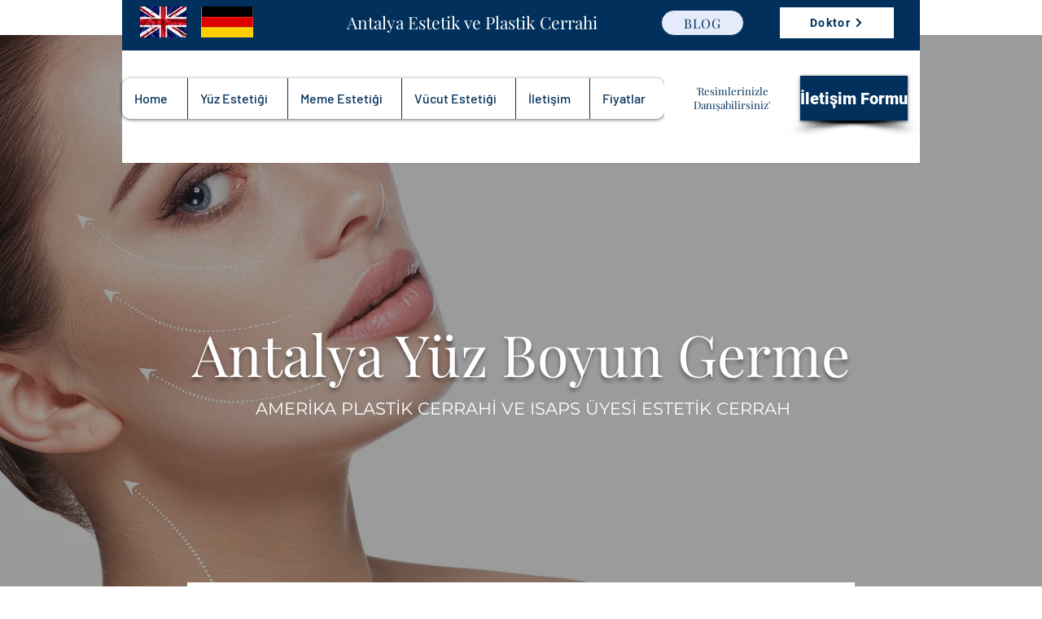

--- FILE ---
content_type: text/html; charset=utf-8
request_url: https://accounts.google.com/o/oauth2/postmessageRelay?parent=https%3A%2F%2Fstatic.parastorage.com&jsh=m%3B%2F_%2Fscs%2Fabc-static%2F_%2Fjs%2Fk%3Dgapi.lb.en.OE6tiwO4KJo.O%2Fd%3D1%2Frs%3DAHpOoo_Itz6IAL6GO-n8kgAepm47TBsg1Q%2Fm%3D__features__
body_size: 162
content:
<!DOCTYPE html><html><head><title></title><meta http-equiv="content-type" content="text/html; charset=utf-8"><meta http-equiv="X-UA-Compatible" content="IE=edge"><meta name="viewport" content="width=device-width, initial-scale=1, minimum-scale=1, maximum-scale=1, user-scalable=0"><script src='https://ssl.gstatic.com/accounts/o/2580342461-postmessagerelay.js' nonce="e9yr4_kbZy6CCs9NaHOu8Q"></script></head><body><script type="text/javascript" src="https://apis.google.com/js/rpc:shindig_random.js?onload=init" nonce="e9yr4_kbZy6CCs9NaHOu8Q"></script></body></html>